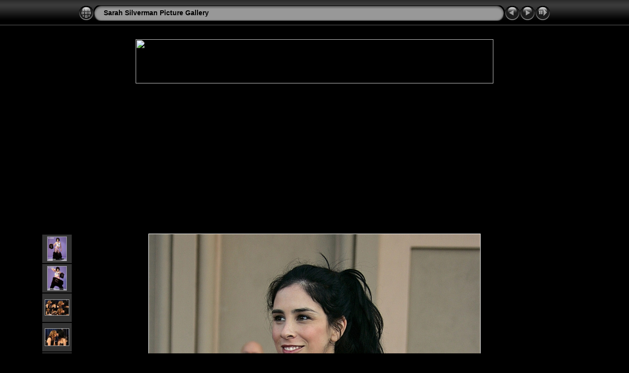

--- FILE ---
content_type: text/html
request_url: https://www.watt-up.com/j_gallery/Sarah_Silverman/slides/Sarah_Silverman%20(59).html
body_size: 17508
content:
<!DOCTYPE html PUBLIC "-//W3C//DTD XHTML 1.0 Transitional//EN" "http://www.w3.org/TR/xhtml1/DTD/xhtml1-transitional.dtd">
<html xmlns="http://www.w3.org/1999/xhtml" lang="en" xml:lang="en">
<!-- saved from url=(0014)about:internet -->
<head>
<meta http-equiv="Content-Type" content="text/html;charset=UTF-8" />
<meta name="Keywords" content="photo,album,gallery,Sarah_Silverman (59),Sarah_Silverman (59)" />

<meta http-equiv="Page-Enter" content="blendTrans(Duration=0.5)" />
<meta http-equiv="Page-Exit" content="blendTrans(Duration=0.5)" />
<title>Sarah Silverman Picture Gallery/Sarah_Silverman (59)</title>
<script type="text/javascript" src="../res/embedmovie.js"></script>

<script type="text/javascript">
/* <![CDATA[ */

function keypress(e) {
	if(!e) var e=window.event;
	if(e.keyCode) keyCode=e.keyCode; 
	else if(e.which) keyCode=e.which;
	switch(keyCode) {
		case 8: window.location="../Sarah_Silverman.html"; return false; break;
		case 63235: case 39: window.location="Sarah_Silverman (60).html"; return false; break;
		case 63234: case 37: window.location="Sarah_Silverman (58).html"; return false; break;
		case 63273: case 36: window.location="Sarah_Silverman (3).html"; return false; break;
		case 63275: case 35: window.location="Sarah_Silverman_-_IWantSomeoneToEatCheeseWith002.html"; return false; break;
		case 32: show_down(); setTimeout('show_out()', 200); return false; break;
	}
	return true;
}
function keypresslistener() {
  if(document.all) { document.onkeydown = keypress; }
  else if(document.layers || document.getElementById) { document.onkeypress = keypress; }
}
idx0 = new Image(31,31); idx0.src = "../res/idx.gif";
idx1 = new Image(31,31); idx1.src = "../res/idx1.gif";
next0 = new Image(31,31);next0.src = "../res/next.gif";
next1 = new Image(31,31);next1.src = "../res/next1.gif";
prev0 = new Image(31,31);prev0.src = "../res/prev.gif";
prev1 = new Image(31,31);prev1.src = "../res/prev1.gif";

show0 = new Image(31,31);show0.src = "../res/show.gif";
show1 = new Image(31,31);show1.src = "../res/show1.gif";
stop0 = new Image(31,31);stop0.src = "../res/stop.gif";
stop1 = new Image(31,31);stop1.src = "../res/stop1.gif";

var show_param = -1;
if (window.location.search.length > 1) {
	var parms = window.location.search.substring(1,location.search.length).split("&");
	for (var i = 0; i < parms.length; i++) {		
		if(parms[i].substring(0, parms[i].indexOf("=")) == "show_param") 
			delay = show_param = parms[i].substring(parms[i].indexOf("=") + 1, parms[i].length);
	}
}
var show_delay = show_param;
function show_timer() {
	if (show_delay >= 0) {
		show_delay--;
		if (show_delay < 0 && show_param > 0) {
			window.location="Sarah_Silverman (60).html?show_param=" + show_param;
		}
		else if(show_param > 0) 
			window.status='Time left: '+(show_delay + 1)+' s';
	}
	setTimeout('show_timer()', 1000);	
}
function show_over() {
	document.getElementById("show").src = (show_param >= 0)? stop1.src : show1.src;
	window.status = 'Start/Stop slideshow - Double-Click to change speed';
}
function show_out() {
	document.getElementById("show").src = (show_param >= 0)? stop0.src : show0.src;
}
function show_down() {
	el = document.getElementById("show");
	if (show_param >= 0) { 
		show_param = -1; 
		el.src = stop1.src; 
		window.status=''; 
	} 
	else { 
		show_param = 3; 
		el.src = show1.src; 
	} 
	show_delay = show_param; 
}
function change_delay() {
	delay = prompt('delay', (show_param < 0)? 3 : show_param);
	show_param = show_delay = delay; 
	document.getElementById("show").src = show1.src;
}




/* ]]> */
</script>



<link rel="stylesheet" type="text/css" href="../res/styles.css" />

<style type="text/css">
body { background-image: url(../res/bg.gif); background-repeat: repeat-x; }
</style>
</head>

<body id="body" onload="show_timer(); show_out(); keypresslistener();">
<div style="margin-left:auto; margin-right:auto; padding-bottom:10px; text-align:center;">
<table style="height:54px;" align="center" cellspacing="0" cellpadding="0" border="0">
<tr><td>
<!-- Header of slide pages -->
<table style="width:960px;" align="center" cellspacing="0" cellpadding="0" border="0">
<tr>
<td style="width:31px;">
  <a href="../Sarah_Silverman.html"><img style="border:0;" src="../res/idx.gif" onmouseover="this.src=idx1.src" onmouseout="this.src=idx0.src" width="31" height="31" title=" Index page " alt="Up" id="idx" /></a></td>
<td style="width:20px;">
  <img style="border:0;" src="../res/hdr_left.gif" width="20" height="31" alt="" /></td>
<td style="text-align:left; background:transparent url(../res/hdr_mid.gif); background-repeat: repeat-x; white-space:nowrap;" class="title"> <a href="../Sarah_Silverman.html">Sarah Silverman Picture Gallery</a> </td>
<td style="width:20px;">
  <img style="border:0;" src="../res/hdr_right.gif" width="20" height="31" alt="" /></td>
<td style="width:31px;">
  <a href="Sarah_Silverman (58).html"><img style="border:0;" src="../res/prev.gif" onmouseover="this.src=prev1.src" onmouseout="this.src=prev0.src" width="31" height="31" title=" Previous image " alt="Prev" id="prev" /></a></td>
<td style="width:31px;">
  <a href="Sarah_Silverman (60).html"><img style="border:0;" src="../res/next.gif" onmouseover="this.src=next1.src" onmouseout="this.src=next0.src" width="31" height="31" title=" Next image " alt="Next" id="next" /></a></td>

<td style="width:31px;">
  <a href="javascript:void(0)"><img style="border:0;" src="../res/show.gif" onmouseover="show_over();" onmouseout="show_out();" onmousedown="show_down();" ondblclick="change_delay();" width="31" height="31" title=" Start/Stop slideshow - Double-Click to change speed " alt="Slideshow" id="show" /></a></td>
</tr></table>
</td></tr></table>
<br />
<script type='text/javascript'>
var googletag = googletag || {};
googletag.cmd = googletag.cmd || [];
(function() {
var gads = document.createElement('script');
gads.async = true;
gads.type = 'text/javascript';
var useSSL = 'https:' == document.location.protocol;
gads.src = (useSSL ? 'https:' : 'http:') + 
'//www.googletagservices.com/tag/js/gpt.js';
var node = document.getElementsByTagName('script')[0];
node.parentNode.insertBefore(gads, node);
})();
</script>

<script type='text/javascript'>
googletag.cmd.push(function() {
googletag.defineSlot('/25825518/Bottom2', [728, 90], 'div-gpt-ad-1362868137955-0').addService(googletag.pubads());
googletag.defineSlot('/25825518/Bottom3', [728, 90], 'div-gpt-ad-1362868137955-1').addService(googletag.pubads());
googletag.defineSlot('/25825518/Bottom_Top', [728, 90], 'div-gpt-ad-1362868137955-2').addService(googletag.pubads());
googletag.defineSlot('/25825518/Top', [728, 90], 'div-gpt-ad-1362868137955-3').addService(googletag.pubads());
googletag.pubads().enableSingleRequest();
googletag.enableServices();
});
</script>
<p align="center">
<a href="http://www.watt-up.com">
<img border="0" width="728" src="http://www.watt-up.com/videos/15sec/info_watt-up-banner.jpg" height="90"/>
</a>
</p>
<br>
<center>
<!-- Top -->
<div id='div-gpt-ad-1362868137955-3' style='width:728px; height:90px;'>
<script type='text/javascript'>
googletag.cmd.push(function() { googletag.display('div-gpt-ad-1362868137955-3'); });
</script>
</div>
</center>
<br>
<center>
<!-- Bottom3 -->
<div id='div-gpt-ad-1362868137955-1' style='width:728px; height:90px;'>
<script type='text/javascript'>
googletag.cmd.push(function() { googletag.display('div-gpt-ad-1362868137955-1'); });
</script>
</div>
</center>
<p align="left"><iframe src="//www.facebook.com/plugins/likebox.php?href=http%3A%2F%2Fwww.facebook.com%2Fpages%2FWatt-up%2F288950251137330%3Fsk%3Dpage_getting_started%23%21%2Fpages%2FWatt-up%2F288950251137330&amp;width=292&amp;height=62&amp;colorscheme=dark&amp;show_faces=false&amp;border_color&amp;stream=false&amp;header=false" scrolling="no" frameborder="0" style="border:none; overflow:hidden; width:292px; height:62px;" allowTransparency="true"></iframe>





<map name="imagemap" style="text-decoration:none; border:0;" id="imap"><area coords="0,0,224,1024" href="Sarah_Silverman (58).html" alt=" Previous image " title=" Previous image " /><area coords="449,0,674,1024" href="Sarah_Silverman (60).html" alt=" Next image " title=" Next image " /><area coords="224,0,449,512" href="../Sarah_Silverman.html" alt=" Index page " title=" Index page " /><area coords="224,512,449,1024" href="javascript:void(0)" onclick="window.open('Sarah_Silverman (59)_jpg_orig.html','originalslide','toolbar=no,location=no,directories=no,status=no,menubar=no,scrollbars=yes,copyhistory=no,resizable=yes')" alt=" Original Image [Sarah_Silverman (59).jpg - 1.0MB] " title=" Original Image [Sarah_Silverman (59).jpg - 1.0MB] " /></map>
<table align="center" border="0" cellspacing="0" cellpadding="0"><tr>
<td style="vertical-align:top;"><table style="width:64px;"><tr><td style="text-align:center; padding:4px; height:50px; border:0px;" class="thumb"><a href="Sarah_Silverman (39).html"><img src="../thumbs/Sarah_Silverman (39).jpg" title=" Sarah_Silverman (39) " alt="Sarah_Silverman (39)" width="38" height="48" class="mthumb" /></a></td></tr><tr><td style="text-align:center; padding:4px; height:50px; border:0px;" class="thumb"><a href="Sarah_Silverman (30).html"><img src="../thumbs/Sarah_Silverman (30).jpg" title=" Sarah_Silverman (30) " alt="Sarah_Silverman (30)" width="38" height="48" class="mthumb" /></a></td></tr><tr><td style="text-align:center; padding:4px; height:50px; border:0px;" class="thumb"><a href="Sarah_Silverman (29).html"><img src="../thumbs/Sarah_Silverman (29).jpg" title=" Sarah_Silverman (29) " alt="Sarah_Silverman (29)" width="48" height="31" class="mthumb" /></a></td></tr><tr><td style="text-align:center; padding:4px; height:50px; border:0px;" class="thumb"><a href="Sarah_Silverman (34).html"><img src="../thumbs/Sarah_Silverman (34).jpg" title=" Sarah_Silverman (34) " alt="Sarah_Silverman (34)" width="48" height="34" class="mthumb" /></a></td></tr><tr><td style="text-align:center; padding:4px; height:50px; border:0px;" class="thumb"><a href="Sarah_Silverman (58).html"><img src="../thumbs/Sarah_Silverman (58).jpg" title=" Sarah_Silverman (58) " alt="Sarah_Silverman (58)" width="31" height="48" class="mthumb" /></a></td></tr></table></td><td style="width:12px">&nbsp;</td>
<td style="text-align:center; width:960px;">
<a href="javascript:void(0)"><img id="slide" src="Sarah_Silverman (59).jpg" class="slideImage" width="674" height="1024" title="" alt="Sarah_Silverman (59).jpg" usemap="#imagemap" /></a></td>
<td style="width:12px">&nbsp;</td><td style="vertical-align:bottom"><table style="width:64px;"><tr><td style="text-align:center; padding:4px; height:50px; border:0px;" class="thumb"><a href="Sarah_Silverman (60).html"><img src="../thumbs/Sarah_Silverman (60).jpg" title=" Sarah_Silverman (60) " alt="Sarah_Silverman (60)" width="37" height="48" class="mthumb" /></a></td></tr><tr><td style="text-align:center; padding:4px; height:50px; border:0px;" class="thumb"><a href="Sarah_Silverman (61).html"><img src="../thumbs/Sarah_Silverman (61).jpg" title=" Sarah_Silverman (61) " alt="Sarah_Silverman (61)" width="48" height="32" class="mthumb" /></a></td></tr><tr><td style="text-align:center; padding:4px; height:50px; border:0px;" class="thumb"><a href="Sarah_Silverman (62).html"><img src="../thumbs/Sarah_Silverman (62).jpg" title=" Sarah_Silverman (62) " alt="Sarah_Silverman (62)" width="48" height="32" class="mthumb" /></a></td></tr><tr><td style="text-align:center; padding:4px; height:50px; border:0px;" class="thumb"><a href="Sarah_Silverman (64).html"><img src="../thumbs/Sarah_Silverman (64).jpg" title=" Sarah_Silverman (64) " alt="Sarah_Silverman (64)" width="48" height="25" class="mthumb" /></a></td></tr><tr><td style="text-align:center; padding:4px; height:50px; border:0px;" class="thumb"><a href="Sarah_Silverman (65).html"><img src="../thumbs/Sarah_Silverman (65).jpg" title=" Sarah_Silverman (65) " alt="Sarah_Silverman (65)" width="48" height="25" class="mthumb" /></a></td></tr></table></td></tr></table>
<br /> <!-- Comment and image data at BOTTOM -->
<table align="center" style="width:960px;" class="infotable" cellspacing="0" cellpadding="2">
<tr>
  
  <td style="text-align:center;" class="smalltxt"><span class="comment">Sarah Silverman (59)</span></td>
  
  
</tr>
  <tr><td style="text-align:center;" class="smalltxt"><a href="Sarah_Silverman (3).html" title=" First page ">&laquo; </a>|<a href="Sarah_Silverman (30).html" title=" Previous page "> &lt; </a>|<a href="Sarah_Silverman (29).html"> 61 </a>|<a href="Sarah_Silverman (34).html"> 62 </a>|<a href="Sarah_Silverman (58).html"> 63 </a>|<span class="current">&nbsp;64&nbsp;</span>|<a href="Sarah_Silverman (60).html"> 65 </a>|<a href="Sarah_Silverman (61).html"> 66 </a>|<a href="Sarah_Silverman (62).html"> 67 </a>|<a href="Sarah_Silverman (64).html"> 68 </a>|<a href="Sarah_Silverman (65).html"> 69 </a>|<a href="Sarah_Silverman (71).html"> 70 </a>|<a href="Sarah_Silverman (72).html"> 71 </a>|<a href="Sarah_Silverman (73).html"> 72 </a>|<a href="Sarah_Silverman (74).html"> 73 </a>|<a href="Sarah_Silverman (75).html"> 74 </a>|<a href="Sarah_Silverman (76).html"> 75 </a>|<a href="Sarah_Silverman (77).html"> 76 </a>|<a href="Sarah_Silverman (78).html"> 77 </a>|<a href="Sarah_Silverman (79).html"> 78 </a>|<a href="Sarah_Silverman (80).html"> 79 </a>|<a href="Sarah_Silverman (81).html"> 80 </a>|<a href="Sarah_Silverman (82).html" title=" Next page "> &gt; </a>|<a href="Sarah_Silverman_-_IWantSomeoneToEatCheeseWith002.html" title=" Last page "> &raquo;</a></td></tr>
  
  
  
  
  
  <tr><td style="text-align:center;" class="xsmalltxt">Total images: <strong>220</strong> | <a href="javascript:void(0)" onclick="window.open('../help.html','Help','toolbar=no,location=no,directories=no,status=no,menubar=no,scrollbars=yes,copyhistory=no,resizable=yes,width=560,height=560')">Help</a></td></tr>
</table>
<center>
<!-- Bottom_Top -->
<div id='div-gpt-ad-1362868137955-2' style='width:728px; height:90px;'>
<script type='text/javascript'>
googletag.cmd.push(function() { googletag.display('div-gpt-ad-1362868137955-2'); });
</script>
</div>
</center>
<br>
<center>
<!-- Bottom2 -->
<div id='div-gpt-ad-1362868137955-0' style='width:728px; height:90px;'>
<script type='text/javascript'>
googletag.cmd.push(function() { googletag.display('div-gpt-ad-1362868137955-0'); });
</script>
</div>
</center>
<p align="left"><iframe src="//www.facebook.com/plugins/likebox.php?href=http%3A%2F%2Fwww.facebook.com%2Fpages%2FWatt-up%2F288950251137330%3Fsk%3Dpage_getting_started%23%21%2Fpages%2FWatt-up%2F288950251137330&amp;width=292&amp;height=62&amp;colorscheme=dark&amp;show_faces=false&amp;border_color&amp;stream=false&amp;header=false" scrolling="no" frameborder="0" style="border:none; overflow:hidden; width:292px; height:62px;" allowTransparency="true"></iframe>
<br> 
<style type="text/css">
@import url(http://www.google.com/cse/api/branding.css);
</style>
<div class="cse-branding-right" style="background-color:#000000;color:#FFFFFF">
  <div class="cse-branding-form">
    <form action="http://www.google.com/cse" id="cse-search-box" target="_blank">
      <div>
        <input type="hidden" name="cx" value="partner-pub-3865902732386360:u52nxp-94wa" />
        <input type="hidden" name="ie" value="ISO-8859-1" />
        <input type="text" name="q" size="31" />
        <input type="submit" name="sa" value="Search" />
      </div>
    </form>
  </div>
  <div class="cse-branding-logo">
    <img src="http://www.google.com/images/poweredby_transparent/poweredby_000000.gif" alt="Google" />
  </div>
  <div class="cse-branding-text">
    Custom Search
  </div>

 

<p align="left"><!-- Site Meter -->
<script type="text/javascript" src="http://sm3.sitemeter.com/js/counter.js?site=sm3warshawentry">
</script>
<noscript>
<a href="http://sm3.sitemeter.com/stats.asp?site=sm3warshawentry" target="_top">
<img src="http://sm3.sitemeter.com/meter.asp?site=sm3warshawentry" alt="Site Meter" border="0"/></a></noscript>
<!-- Copyright (c)2006 Site Meter -->
<br>
<br>
<p align="left"><font color="#444444">By using our website you Agree to and 
Acknowledge to Disclaimer: All pictures are copyright to their respective 
owners. No infringement is intended. Watt-up.com does not claim ownership of any 
of the photos displayed in these galleries. Tags at the bottom of the photos are 
to show that it was originally posted here. Images are for entertainment / 
news/&nbsp; fan purposes only, if there is an issue with any of the photos displayed, 
contact for prompt removal. The use of media materials is protected by the fair use Clause of the US Copyright Act of 1976 , which allows for the rebroadcast of copyrighted materials for the purpose of commentary, criticism, and education.</font></p>
<script src="http://www.google-analytics.com/urchin.js" type="text/javascript"> 
</script>
<script type="text/javascript"> 
_uacct = "UA-183287-1";
urchinTracker();
</script>

</div>

<script language="javascript" type="text/javascript">
next_image=new Image(); next_image.src="Sarah_Silverman (60).jpg";
</script>
<script language="javascript" type="text/javascript">
previous_image=new Image(); previous_image.src="Sarah_Silverman (58).jpg";
</script>
</body>
</html>

--- FILE ---
content_type: text/html; charset=utf-8
request_url: https://www.google.com/recaptcha/api2/aframe
body_size: 267
content:
<!DOCTYPE HTML><html><head><meta http-equiv="content-type" content="text/html; charset=UTF-8"></head><body><script nonce="Yr6zHs0eTKgfCRgm8erDLQ">/** Anti-fraud and anti-abuse applications only. See google.com/recaptcha */ try{var clients={'sodar':'https://pagead2.googlesyndication.com/pagead/sodar?'};window.addEventListener("message",function(a){try{if(a.source===window.parent){var b=JSON.parse(a.data);var c=clients[b['id']];if(c){var d=document.createElement('img');d.src=c+b['params']+'&rc='+(localStorage.getItem("rc::a")?sessionStorage.getItem("rc::b"):"");window.document.body.appendChild(d);sessionStorage.setItem("rc::e",parseInt(sessionStorage.getItem("rc::e")||0)+1);localStorage.setItem("rc::h",'1769024825587');}}}catch(b){}});window.parent.postMessage("_grecaptcha_ready", "*");}catch(b){}</script></body></html>